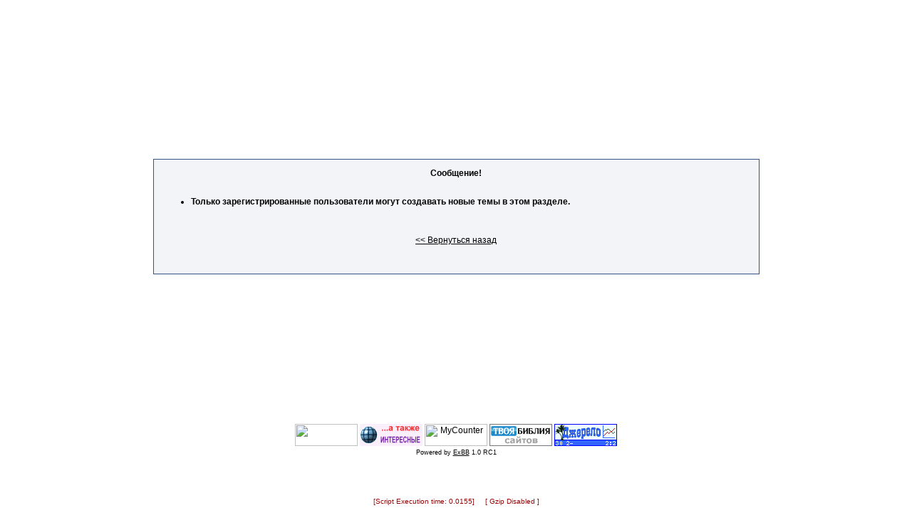

--- FILE ---
content_type: text/html; charset=windows-1251
request_url: http://preacher.name/forum/post.php?action=new&poll=yes&forum=28
body_size: 1565
content:
&nbsp;<!DOCTYPE HTML PUBLIC "-//W3C//DTD HTML 4.01 Transitional//EN" "http://www.w3.org/TR/html4/loose.dtd">
<html>
<head>
<title>Christian Discussion Forum. :: Сообщение!</title>
<meta http-equiv="Content-Type" content="text/html; charset=windows-1251">
<meta http-equiv="Content-Language" content="ru">
<meta http-equiv="Cache-Control" content="private">
<meta name="description" content="ExBB Full Mods 1.0 RC1 Форум на PHP">
<meta http-equiv="description" content="ExBB Форум">
<meta name="Keywords" content="форум, файлы, PHP, fast, компьютеры">
<meta http-equiv="Keywords" content="форум, файлы, PHP, fast, компьютеры">
<meta name="Resource-type" content="document">
<meta name="document-state" content="dynamic">
<meta name="Robots" content="index,follow">
<link rel="alternate" type="application/rss+xml" title="Christian Discussion Forum." href="./tools.php?action=rss">
<link rel="shortcut icon" href="favicon.ico">
<link rel="stylesheet" href="./templates/GreyExBB/style.css" type="text/css">
<script type="text/javascript" language="JavaScript" src="javascript/JsHttpRequest/JsHttpRequest.js"></script>
</head>
<body>
<a name="top"></a>
<table id="ipbwrapper" cellspacing="0" cellpadding="0" border="0" height="95%">
	<tr>
		<td valign="top">			<table cellspacing="0" cellpadding="0" border="0" height="85%" width="100%">
				<tr>
					<td valign="middle">
						<table align="center" cellpadding="4" class="tablefill" width="70%">
							<tr>
								<td width="100%" align="center" height="40%">
									<b>Сообщение!</b>
									<br />
									<br />
									<div align="left">
										<ul>
											<li><b>Только зарегистрированные пользователи могут создавать новые темы в этом разделе.<br></b></li>
										</ul>
										<br />
										<br />
										<center> <a href="javascript:history.go(-1)"> << Вернуться назад</a></center>
									</div>
									<br />
									<br />
								</td>
							</tr>
						</table>
					</td>
				</tr>
			</table>			<table width="100%" cellspacing="0" cellpadding="0" border="0" align="center">
				<tr>
					<td align="center">

<!-- Maranatha counter -->
<a href='http://www.maranatha.org.ua/'><img src='http://www.maranatha.org.ua/counter/counter.php?id=9184' 
 border=0 width=88 height=31></a>
<!-- Maranatha counter -->

<a href=http://www.invictory.com/counter_click.php3?id=60643 target=_blank><img
src=http://www.invictory.com/banners/our/counter88x31.gif width=88 height=31
border=0></a>			
			
<!-- MyCounter v.2.0 -->
<script type="text/javascript"><!--
my_id = 80615;
my_width = 88;
my_height = 31;

//--></script>
<script type="text/javascript"
  src="http://scripts.mycounter.ua/counter2.0.js">
</script><noscript>
<a target="_blank" href="http://mycounter.ua/">
<img src="http://get.mycounter.ua/counter.php?id=80615"
title="MyCounter - счётчик и статистика" width="88" height="31" border="0"></a></noscript>
<!--/ MyCounter -->
			
<!-- bible.com.ua -->
<a href='http://www.bible.com.ua/'>
<img src='http://www.bible.com.ua/i/catalog.gif' 
border=0 width=88 height=31></a>			


<a href="http://top.jerelo.info/"><img src="http://top.jerelo.info/button.php?u=u2329" alt="Джерело" border="0" width=88 height=31/></a>
			

<br />




						<span class="copyright">
							Powered by <a href="http://www.exbb.info/">ExBB</a> 1.0 RC1 
						</span><br />
					</td>
				</tr>
			</table>
		</td>
	</tr>
</table><center>
	<font color="#990000" size="1">
    	  [Script Execution time: 0.0155] &nbsp; &nbsp; [ Gzip Disabled ]</font

    	  <br /><br />
    </font>
</center>
</body>
</html>